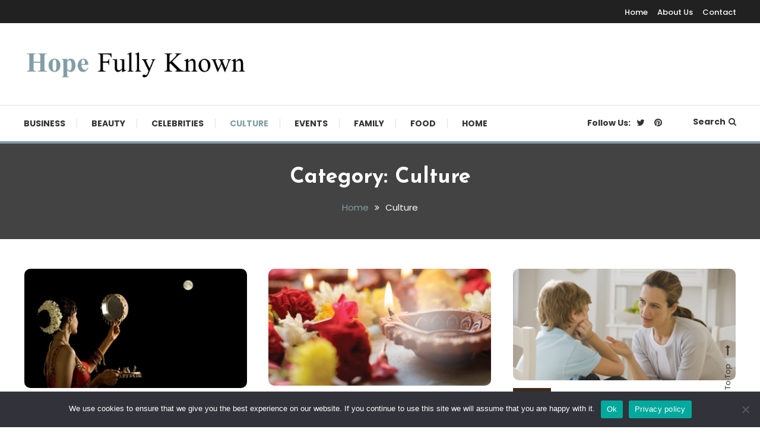

--- FILE ---
content_type: text/html; charset=UTF-8
request_url: https://www.hopefullyknown.com/category/culture/
body_size: 14725
content:
<!doctype html>
<html lang="en-US">
<head>
	<meta charset="UTF-8">
	<meta name="viewport" content="width=device-width, initial-scale=1">
	<link rel="profile" href="https://gmpg.org/xfn/11">

	<meta name='robots' content='index, follow, max-image-preview:large, max-snippet:-1, max-video-preview:-1' />

	<!-- This site is optimized with the Yoast SEO plugin v26.6 - https://yoast.com/wordpress/plugins/seo/ -->
	<title>Culture Category - Hope Fully Known</title>
	<link rel="canonical" href="https://www.hopefullyknown.com/category/culture/" />
	<meta property="og:locale" content="en_US" />
	<meta property="og:type" content="article" />
	<meta property="og:title" content="Culture Category - Hope Fully Known" />
	<meta property="og:url" content="https://www.hopefullyknown.com/category/culture/" />
	<meta property="og:site_name" content="Hope Fully Known" />
	<meta name="twitter:card" content="summary_large_image" />
	<script type="application/ld+json" class="yoast-schema-graph">{"@context":"https://schema.org","@graph":[{"@type":"CollectionPage","@id":"https://www.hopefullyknown.com/category/culture/","url":"https://www.hopefullyknown.com/category/culture/","name":"Culture Category - Hope Fully Known","isPartOf":{"@id":"https://www.hopefullyknown.com/#website"},"primaryImageOfPage":{"@id":"https://www.hopefullyknown.com/category/culture/#primaryimage"},"image":{"@id":"https://www.hopefullyknown.com/category/culture/#primaryimage"},"thumbnailUrl":"https://www.hopefullyknown.com/wp-content/uploads/Karwa-Chauth.jpg","breadcrumb":{"@id":"https://www.hopefullyknown.com/category/culture/#breadcrumb"},"inLanguage":"en-US"},{"@type":"ImageObject","inLanguage":"en-US","@id":"https://www.hopefullyknown.com/category/culture/#primaryimage","url":"https://www.hopefullyknown.com/wp-content/uploads/Karwa-Chauth.jpg","contentUrl":"https://www.hopefullyknown.com/wp-content/uploads/Karwa-Chauth.jpg","width":1600,"height":858},{"@type":"BreadcrumbList","@id":"https://www.hopefullyknown.com/category/culture/#breadcrumb","itemListElement":[{"@type":"ListItem","position":1,"name":"Home","item":"https://www.hopefullyknown.com/"},{"@type":"ListItem","position":2,"name":"Culture"}]},{"@type":"WebSite","@id":"https://www.hopefullyknown.com/#website","url":"https://www.hopefullyknown.com/","name":"Hope Fully Known","description":"","publisher":{"@id":"https://www.hopefullyknown.com/#organization"},"potentialAction":[{"@type":"SearchAction","target":{"@type":"EntryPoint","urlTemplate":"https://www.hopefullyknown.com/?s={search_term_string}"},"query-input":{"@type":"PropertyValueSpecification","valueRequired":true,"valueName":"search_term_string"}}],"inLanguage":"en-US"},{"@type":"Organization","@id":"https://www.hopefullyknown.com/#organization","name":"Hope Fully Known","url":"https://www.hopefullyknown.com/","logo":{"@type":"ImageObject","inLanguage":"en-US","@id":"https://www.hopefullyknown.com/#/schema/logo/image/","url":"https://www.hopefullyknown.com/wp-content/uploads/logofully.png","contentUrl":"https://www.hopefullyknown.com/wp-content/uploads/logofully.png","width":943,"height":151,"caption":"Hope Fully Known"},"image":{"@id":"https://www.hopefullyknown.com/#/schema/logo/image/"}}]}</script>
	<!-- / Yoast SEO plugin. -->


<link rel='dns-prefetch' href='//fonts.googleapis.com' />
<link rel="alternate" type="application/rss+xml" title="Hope Fully Known &raquo; Feed" href="https://www.hopefullyknown.com/feed/" />
<link rel="alternate" type="application/rss+xml" title="Hope Fully Known &raquo; Comments Feed" href="https://www.hopefullyknown.com/comments/feed/" />
<link rel="alternate" type="application/rss+xml" title="Hope Fully Known &raquo; Culture Category Feed" href="https://www.hopefullyknown.com/category/culture/feed/" />
<style id='wp-img-auto-sizes-contain-inline-css' type='text/css'>
img:is([sizes=auto i],[sizes^="auto," i]){contain-intrinsic-size:3000px 1500px}
/*# sourceURL=wp-img-auto-sizes-contain-inline-css */
</style>
<style id='wp-emoji-styles-inline-css' type='text/css'>

	img.wp-smiley, img.emoji {
		display: inline !important;
		border: none !important;
		box-shadow: none !important;
		height: 1em !important;
		width: 1em !important;
		margin: 0 0.07em !important;
		vertical-align: -0.1em !important;
		background: none !important;
		padding: 0 !important;
	}
/*# sourceURL=wp-emoji-styles-inline-css */
</style>
<style id='wp-block-library-inline-css' type='text/css'>
:root{--wp-block-synced-color:#7a00df;--wp-block-synced-color--rgb:122,0,223;--wp-bound-block-color:var(--wp-block-synced-color);--wp-editor-canvas-background:#ddd;--wp-admin-theme-color:#007cba;--wp-admin-theme-color--rgb:0,124,186;--wp-admin-theme-color-darker-10:#006ba1;--wp-admin-theme-color-darker-10--rgb:0,107,160.5;--wp-admin-theme-color-darker-20:#005a87;--wp-admin-theme-color-darker-20--rgb:0,90,135;--wp-admin-border-width-focus:2px}@media (min-resolution:192dpi){:root{--wp-admin-border-width-focus:1.5px}}.wp-element-button{cursor:pointer}:root .has-very-light-gray-background-color{background-color:#eee}:root .has-very-dark-gray-background-color{background-color:#313131}:root .has-very-light-gray-color{color:#eee}:root .has-very-dark-gray-color{color:#313131}:root .has-vivid-green-cyan-to-vivid-cyan-blue-gradient-background{background:linear-gradient(135deg,#00d084,#0693e3)}:root .has-purple-crush-gradient-background{background:linear-gradient(135deg,#34e2e4,#4721fb 50%,#ab1dfe)}:root .has-hazy-dawn-gradient-background{background:linear-gradient(135deg,#faaca8,#dad0ec)}:root .has-subdued-olive-gradient-background{background:linear-gradient(135deg,#fafae1,#67a671)}:root .has-atomic-cream-gradient-background{background:linear-gradient(135deg,#fdd79a,#004a59)}:root .has-nightshade-gradient-background{background:linear-gradient(135deg,#330968,#31cdcf)}:root .has-midnight-gradient-background{background:linear-gradient(135deg,#020381,#2874fc)}:root{--wp--preset--font-size--normal:16px;--wp--preset--font-size--huge:42px}.has-regular-font-size{font-size:1em}.has-larger-font-size{font-size:2.625em}.has-normal-font-size{font-size:var(--wp--preset--font-size--normal)}.has-huge-font-size{font-size:var(--wp--preset--font-size--huge)}.has-text-align-center{text-align:center}.has-text-align-left{text-align:left}.has-text-align-right{text-align:right}.has-fit-text{white-space:nowrap!important}#end-resizable-editor-section{display:none}.aligncenter{clear:both}.items-justified-left{justify-content:flex-start}.items-justified-center{justify-content:center}.items-justified-right{justify-content:flex-end}.items-justified-space-between{justify-content:space-between}.screen-reader-text{border:0;clip-path:inset(50%);height:1px;margin:-1px;overflow:hidden;padding:0;position:absolute;width:1px;word-wrap:normal!important}.screen-reader-text:focus{background-color:#ddd;clip-path:none;color:#444;display:block;font-size:1em;height:auto;left:5px;line-height:normal;padding:15px 23px 14px;text-decoration:none;top:5px;width:auto;z-index:100000}html :where(.has-border-color){border-style:solid}html :where([style*=border-top-color]){border-top-style:solid}html :where([style*=border-right-color]){border-right-style:solid}html :where([style*=border-bottom-color]){border-bottom-style:solid}html :where([style*=border-left-color]){border-left-style:solid}html :where([style*=border-width]){border-style:solid}html :where([style*=border-top-width]){border-top-style:solid}html :where([style*=border-right-width]){border-right-style:solid}html :where([style*=border-bottom-width]){border-bottom-style:solid}html :where([style*=border-left-width]){border-left-style:solid}html :where(img[class*=wp-image-]){height:auto;max-width:100%}:where(figure){margin:0 0 1em}html :where(.is-position-sticky){--wp-admin--admin-bar--position-offset:var(--wp-admin--admin-bar--height,0px)}@media screen and (max-width:600px){html :where(.is-position-sticky){--wp-admin--admin-bar--position-offset:0px}}

/*# sourceURL=wp-block-library-inline-css */
</style><style id='global-styles-inline-css' type='text/css'>
:root{--wp--preset--aspect-ratio--square: 1;--wp--preset--aspect-ratio--4-3: 4/3;--wp--preset--aspect-ratio--3-4: 3/4;--wp--preset--aspect-ratio--3-2: 3/2;--wp--preset--aspect-ratio--2-3: 2/3;--wp--preset--aspect-ratio--16-9: 16/9;--wp--preset--aspect-ratio--9-16: 9/16;--wp--preset--color--black: #000000;--wp--preset--color--cyan-bluish-gray: #abb8c3;--wp--preset--color--white: #ffffff;--wp--preset--color--pale-pink: #f78da7;--wp--preset--color--vivid-red: #cf2e2e;--wp--preset--color--luminous-vivid-orange: #ff6900;--wp--preset--color--luminous-vivid-amber: #fcb900;--wp--preset--color--light-green-cyan: #7bdcb5;--wp--preset--color--vivid-green-cyan: #00d084;--wp--preset--color--pale-cyan-blue: #8ed1fc;--wp--preset--color--vivid-cyan-blue: #0693e3;--wp--preset--color--vivid-purple: #9b51e0;--wp--preset--gradient--vivid-cyan-blue-to-vivid-purple: linear-gradient(135deg,rgb(6,147,227) 0%,rgb(155,81,224) 100%);--wp--preset--gradient--light-green-cyan-to-vivid-green-cyan: linear-gradient(135deg,rgb(122,220,180) 0%,rgb(0,208,130) 100%);--wp--preset--gradient--luminous-vivid-amber-to-luminous-vivid-orange: linear-gradient(135deg,rgb(252,185,0) 0%,rgb(255,105,0) 100%);--wp--preset--gradient--luminous-vivid-orange-to-vivid-red: linear-gradient(135deg,rgb(255,105,0) 0%,rgb(207,46,46) 100%);--wp--preset--gradient--very-light-gray-to-cyan-bluish-gray: linear-gradient(135deg,rgb(238,238,238) 0%,rgb(169,184,195) 100%);--wp--preset--gradient--cool-to-warm-spectrum: linear-gradient(135deg,rgb(74,234,220) 0%,rgb(151,120,209) 20%,rgb(207,42,186) 40%,rgb(238,44,130) 60%,rgb(251,105,98) 80%,rgb(254,248,76) 100%);--wp--preset--gradient--blush-light-purple: linear-gradient(135deg,rgb(255,206,236) 0%,rgb(152,150,240) 100%);--wp--preset--gradient--blush-bordeaux: linear-gradient(135deg,rgb(254,205,165) 0%,rgb(254,45,45) 50%,rgb(107,0,62) 100%);--wp--preset--gradient--luminous-dusk: linear-gradient(135deg,rgb(255,203,112) 0%,rgb(199,81,192) 50%,rgb(65,88,208) 100%);--wp--preset--gradient--pale-ocean: linear-gradient(135deg,rgb(255,245,203) 0%,rgb(182,227,212) 50%,rgb(51,167,181) 100%);--wp--preset--gradient--electric-grass: linear-gradient(135deg,rgb(202,248,128) 0%,rgb(113,206,126) 100%);--wp--preset--gradient--midnight: linear-gradient(135deg,rgb(2,3,129) 0%,rgb(40,116,252) 100%);--wp--preset--font-size--small: 13px;--wp--preset--font-size--medium: 20px;--wp--preset--font-size--large: 36px;--wp--preset--font-size--x-large: 42px;--wp--preset--spacing--20: 0.44rem;--wp--preset--spacing--30: 0.67rem;--wp--preset--spacing--40: 1rem;--wp--preset--spacing--50: 1.5rem;--wp--preset--spacing--60: 2.25rem;--wp--preset--spacing--70: 3.38rem;--wp--preset--spacing--80: 5.06rem;--wp--preset--shadow--natural: 6px 6px 9px rgba(0, 0, 0, 0.2);--wp--preset--shadow--deep: 12px 12px 50px rgba(0, 0, 0, 0.4);--wp--preset--shadow--sharp: 6px 6px 0px rgba(0, 0, 0, 0.2);--wp--preset--shadow--outlined: 6px 6px 0px -3px rgb(255, 255, 255), 6px 6px rgb(0, 0, 0);--wp--preset--shadow--crisp: 6px 6px 0px rgb(0, 0, 0);}:where(.is-layout-flex){gap: 0.5em;}:where(.is-layout-grid){gap: 0.5em;}body .is-layout-flex{display: flex;}.is-layout-flex{flex-wrap: wrap;align-items: center;}.is-layout-flex > :is(*, div){margin: 0;}body .is-layout-grid{display: grid;}.is-layout-grid > :is(*, div){margin: 0;}:where(.wp-block-columns.is-layout-flex){gap: 2em;}:where(.wp-block-columns.is-layout-grid){gap: 2em;}:where(.wp-block-post-template.is-layout-flex){gap: 1.25em;}:where(.wp-block-post-template.is-layout-grid){gap: 1.25em;}.has-black-color{color: var(--wp--preset--color--black) !important;}.has-cyan-bluish-gray-color{color: var(--wp--preset--color--cyan-bluish-gray) !important;}.has-white-color{color: var(--wp--preset--color--white) !important;}.has-pale-pink-color{color: var(--wp--preset--color--pale-pink) !important;}.has-vivid-red-color{color: var(--wp--preset--color--vivid-red) !important;}.has-luminous-vivid-orange-color{color: var(--wp--preset--color--luminous-vivid-orange) !important;}.has-luminous-vivid-amber-color{color: var(--wp--preset--color--luminous-vivid-amber) !important;}.has-light-green-cyan-color{color: var(--wp--preset--color--light-green-cyan) !important;}.has-vivid-green-cyan-color{color: var(--wp--preset--color--vivid-green-cyan) !important;}.has-pale-cyan-blue-color{color: var(--wp--preset--color--pale-cyan-blue) !important;}.has-vivid-cyan-blue-color{color: var(--wp--preset--color--vivid-cyan-blue) !important;}.has-vivid-purple-color{color: var(--wp--preset--color--vivid-purple) !important;}.has-black-background-color{background-color: var(--wp--preset--color--black) !important;}.has-cyan-bluish-gray-background-color{background-color: var(--wp--preset--color--cyan-bluish-gray) !important;}.has-white-background-color{background-color: var(--wp--preset--color--white) !important;}.has-pale-pink-background-color{background-color: var(--wp--preset--color--pale-pink) !important;}.has-vivid-red-background-color{background-color: var(--wp--preset--color--vivid-red) !important;}.has-luminous-vivid-orange-background-color{background-color: var(--wp--preset--color--luminous-vivid-orange) !important;}.has-luminous-vivid-amber-background-color{background-color: var(--wp--preset--color--luminous-vivid-amber) !important;}.has-light-green-cyan-background-color{background-color: var(--wp--preset--color--light-green-cyan) !important;}.has-vivid-green-cyan-background-color{background-color: var(--wp--preset--color--vivid-green-cyan) !important;}.has-pale-cyan-blue-background-color{background-color: var(--wp--preset--color--pale-cyan-blue) !important;}.has-vivid-cyan-blue-background-color{background-color: var(--wp--preset--color--vivid-cyan-blue) !important;}.has-vivid-purple-background-color{background-color: var(--wp--preset--color--vivid-purple) !important;}.has-black-border-color{border-color: var(--wp--preset--color--black) !important;}.has-cyan-bluish-gray-border-color{border-color: var(--wp--preset--color--cyan-bluish-gray) !important;}.has-white-border-color{border-color: var(--wp--preset--color--white) !important;}.has-pale-pink-border-color{border-color: var(--wp--preset--color--pale-pink) !important;}.has-vivid-red-border-color{border-color: var(--wp--preset--color--vivid-red) !important;}.has-luminous-vivid-orange-border-color{border-color: var(--wp--preset--color--luminous-vivid-orange) !important;}.has-luminous-vivid-amber-border-color{border-color: var(--wp--preset--color--luminous-vivid-amber) !important;}.has-light-green-cyan-border-color{border-color: var(--wp--preset--color--light-green-cyan) !important;}.has-vivid-green-cyan-border-color{border-color: var(--wp--preset--color--vivid-green-cyan) !important;}.has-pale-cyan-blue-border-color{border-color: var(--wp--preset--color--pale-cyan-blue) !important;}.has-vivid-cyan-blue-border-color{border-color: var(--wp--preset--color--vivid-cyan-blue) !important;}.has-vivid-purple-border-color{border-color: var(--wp--preset--color--vivid-purple) !important;}.has-vivid-cyan-blue-to-vivid-purple-gradient-background{background: var(--wp--preset--gradient--vivid-cyan-blue-to-vivid-purple) !important;}.has-light-green-cyan-to-vivid-green-cyan-gradient-background{background: var(--wp--preset--gradient--light-green-cyan-to-vivid-green-cyan) !important;}.has-luminous-vivid-amber-to-luminous-vivid-orange-gradient-background{background: var(--wp--preset--gradient--luminous-vivid-amber-to-luminous-vivid-orange) !important;}.has-luminous-vivid-orange-to-vivid-red-gradient-background{background: var(--wp--preset--gradient--luminous-vivid-orange-to-vivid-red) !important;}.has-very-light-gray-to-cyan-bluish-gray-gradient-background{background: var(--wp--preset--gradient--very-light-gray-to-cyan-bluish-gray) !important;}.has-cool-to-warm-spectrum-gradient-background{background: var(--wp--preset--gradient--cool-to-warm-spectrum) !important;}.has-blush-light-purple-gradient-background{background: var(--wp--preset--gradient--blush-light-purple) !important;}.has-blush-bordeaux-gradient-background{background: var(--wp--preset--gradient--blush-bordeaux) !important;}.has-luminous-dusk-gradient-background{background: var(--wp--preset--gradient--luminous-dusk) !important;}.has-pale-ocean-gradient-background{background: var(--wp--preset--gradient--pale-ocean) !important;}.has-electric-grass-gradient-background{background: var(--wp--preset--gradient--electric-grass) !important;}.has-midnight-gradient-background{background: var(--wp--preset--gradient--midnight) !important;}.has-small-font-size{font-size: var(--wp--preset--font-size--small) !important;}.has-medium-font-size{font-size: var(--wp--preset--font-size--medium) !important;}.has-large-font-size{font-size: var(--wp--preset--font-size--large) !important;}.has-x-large-font-size{font-size: var(--wp--preset--font-size--x-large) !important;}
/*# sourceURL=global-styles-inline-css */
</style>

<style id='classic-theme-styles-inline-css' type='text/css'>
/*! This file is auto-generated */
.wp-block-button__link{color:#fff;background-color:#32373c;border-radius:9999px;box-shadow:none;text-decoration:none;padding:calc(.667em + 2px) calc(1.333em + 2px);font-size:1.125em}.wp-block-file__button{background:#32373c;color:#fff;text-decoration:none}
/*# sourceURL=/wp-includes/css/classic-themes.min.css */
</style>
<link rel='stylesheet' id='contact-form-7-css' href='https://www.hopefullyknown.com/wp-content/plugins/contact-form-7/includes/css/styles.css?ver=6.1.4' type='text/css' media='all' />
<link rel='stylesheet' id='cookie-notice-front-css' href='https://www.hopefullyknown.com/wp-content/plugins/cookie-notice/css/front.min.css?ver=2.5.11' type='text/css' media='all' />
<link rel='stylesheet' id='color-blog-fonts-css' href='https://fonts.googleapis.com/css?family=Josefin+Sans%3A400%2C700%7CPoppins%3A300%2C400%2C400i%2C500%2C700&#038;subset=latin%2Clatin-ext' type='text/css' media='all' />
<link rel='stylesheet' id='font-awesome-css' href='https://www.hopefullyknown.com/wp-content/themes/color-blog/assets/library/font-awesome/css/font-awesome.min.css?ver=4.7.0' type='text/css' media='all' />
<link rel='stylesheet' id='lightslider-style-css' href='https://www.hopefullyknown.com/wp-content/themes/color-blog/assets/library/lightslider/css/lightslider.min.css?ver=6.9' type='text/css' media='all' />
<link rel='stylesheet' id='animate-css' href='https://www.hopefullyknown.com/wp-content/themes/color-blog/assets/library/animate/animate.min.css?ver=3.5.1' type='text/css' media='all' />
<link rel='stylesheet' id='preloader-css' href='https://www.hopefullyknown.com/wp-content/themes/color-blog/assets/css/mt-preloader.css?ver=1.1.10' type='text/css' media='all' />
<link rel='stylesheet' id='color-blog-style-css' href='https://www.hopefullyknown.com/wp-content/themes/color-blog/style.css?ver=1.1.10' type='text/css' media='all' />
<style id='color-blog-style-inline-css' type='text/css'>
.category-button.cb-cat-24 a{background:#3b2d1b}
.category-button.cb-cat-24 a:hover{background:#090000}
#site-navigation ul li.cb-cat-24 .menu-item-description{background:#3b2d1b}
#site-navigation ul li.cb-cat-24 .menu-item-description:after{border-top-color:#3b2d1b}
.category-button.cb-cat-47 a{background:#3b2d1b}
.category-button.cb-cat-47 a:hover{background:#090000}
#site-navigation ul li.cb-cat-47 .menu-item-description{background:#3b2d1b}
#site-navigation ul li.cb-cat-47 .menu-item-description:after{border-top-color:#3b2d1b}
.category-button.cb-cat-26 a{background:#3b2d1b}
.category-button.cb-cat-26 a:hover{background:#090000}
#site-navigation ul li.cb-cat-26 .menu-item-description{background:#3b2d1b}
#site-navigation ul li.cb-cat-26 .menu-item-description:after{border-top-color:#3b2d1b}
.category-button.cb-cat-3 a{background:#3b2d1b}
.category-button.cb-cat-3 a:hover{background:#090000}
#site-navigation ul li.cb-cat-3 .menu-item-description{background:#3b2d1b}
#site-navigation ul li.cb-cat-3 .menu-item-description:after{border-top-color:#3b2d1b}
.category-button.cb-cat-17 a{background:#3b2d1b}
.category-button.cb-cat-17 a:hover{background:#090000}
#site-navigation ul li.cb-cat-17 .menu-item-description{background:#3b2d1b}
#site-navigation ul li.cb-cat-17 .menu-item-description:after{border-top-color:#3b2d1b}
.category-button.cb-cat-16 a{background:#3b2d1b}
.category-button.cb-cat-16 a:hover{background:#090000}
#site-navigation ul li.cb-cat-16 .menu-item-description{background:#3b2d1b}
#site-navigation ul li.cb-cat-16 .menu-item-description:after{border-top-color:#3b2d1b}
.category-button.cb-cat-19 a{background:#3b2d1b}
.category-button.cb-cat-19 a:hover{background:#090000}
#site-navigation ul li.cb-cat-19 .menu-item-description{background:#3b2d1b}
#site-navigation ul li.cb-cat-19 .menu-item-description:after{border-top-color:#3b2d1b}
.category-button.cb-cat-28 a{background:#3b2d1b}
.category-button.cb-cat-28 a:hover{background:#090000}
#site-navigation ul li.cb-cat-28 .menu-item-description{background:#3b2d1b}
#site-navigation ul li.cb-cat-28 .menu-item-description:after{border-top-color:#3b2d1b}
.category-button.cb-cat-23 a{background:#3b2d1b}
.category-button.cb-cat-23 a:hover{background:#090000}
#site-navigation ul li.cb-cat-23 .menu-item-description{background:#3b2d1b}
#site-navigation ul li.cb-cat-23 .menu-item-description:after{border-top-color:#3b2d1b}
.category-button.cb-cat-18 a{background:#3b2d1b}
.category-button.cb-cat-18 a:hover{background:#090000}
#site-navigation ul li.cb-cat-18 .menu-item-description{background:#3b2d1b}
#site-navigation ul li.cb-cat-18 .menu-item-description:after{border-top-color:#3b2d1b}
.category-button.cb-cat-27 a{background:#3b2d1b}
.category-button.cb-cat-27 a:hover{background:#090000}
#site-navigation ul li.cb-cat-27 .menu-item-description{background:#3b2d1b}
#site-navigation ul li.cb-cat-27 .menu-item-description:after{border-top-color:#3b2d1b}
.category-button.cb-cat-38 a{background:#3b2d1b}
.category-button.cb-cat-38 a:hover{background:#090000}
#site-navigation ul li.cb-cat-38 .menu-item-description{background:#3b2d1b}
#site-navigation ul li.cb-cat-38 .menu-item-description:after{border-top-color:#3b2d1b}
.category-button.cb-cat-22 a{background:#3b2d1b}
.category-button.cb-cat-22 a:hover{background:#090000}
#site-navigation ul li.cb-cat-22 .menu-item-description{background:#3b2d1b}
#site-navigation ul li.cb-cat-22 .menu-item-description:after{border-top-color:#3b2d1b}
.category-button.cb-cat-2 a{background:#3b2d1b}
.category-button.cb-cat-2 a:hover{background:#090000}
#site-navigation ul li.cb-cat-2 .menu-item-description{background:#3b2d1b}
#site-navigation ul li.cb-cat-2 .menu-item-description:after{border-top-color:#3b2d1b}
.category-button.cb-cat-15 a{background:#3b2d1b}
.category-button.cb-cat-15 a:hover{background:#090000}
#site-navigation ul li.cb-cat-15 .menu-item-description{background:#3b2d1b}
#site-navigation ul li.cb-cat-15 .menu-item-description:after{border-top-color:#3b2d1b}
.category-button.cb-cat-20 a{background:#3b2d1b}
.category-button.cb-cat-20 a:hover{background:#090000}
#site-navigation ul li.cb-cat-20 .menu-item-description{background:#3b2d1b}
#site-navigation ul li.cb-cat-20 .menu-item-description:after{border-top-color:#3b2d1b}
a,a:hover,a:focus,a:active,.entry-cat .cat-links a:hover,.entry-cat a:hover,.entry-footer a:hover,.comment-author .fn .url:hover,.commentmetadata .comment-edit-link,#cancel-comment-reply-link,#cancel-comment-reply-link:before,.logged-in-as a,.widget a:hover,.widget a:hover::before,.widget li:hover::before,.mt-social-icon-wrap li a:hover,#site-navigation ul li:hover>a,#site-navigation ul li.current-menu-item>a,#site-navigation ul li.current_page_ancestor>a,#site-navigation ul li.current-menu-ancestor>a,#site-navigation ul li.current_page_item>a,#site-navigation ul li.focus>a,.banner-sub-title,.entry-title a:hover,.cat-links a:hover,.entry-footer .mt-readmore-btn:hover,.btn-wrapper a:hover,.mt-readmore-btn:hover,.navigation.pagination .nav-links .page-numbers.current,.navigation.pagination .nav-links a.page-numbers:hover,#footer-menu li a:hover,.color_blog_latest_posts .mt-post-title a:hover,#mt-scrollup:hover,.menu-toggle:hover,#top-navigation ul li a:hover,.mt-search-icon:hover,.entry-meta a:hover,.front-slider-block .banner-title a:hover,.post-info-wrap .entry-meta a:hover,.single .mt-single-related-posts .entry-title a:hover,.breadcrumbs .trail-items li a:hover,.wrap-label i,.has-thumbnail .post-info-wrap .entry-title a:hover,.front-slider-block .post-info-wrap .entry-title a:hover,#top-footer a:hover{color:#829da5}
.widget_search .search-submit,.widget_search .search-submit:hover,.navigation.pagination .nav-links .page-numbers.current,.navigation.pagination .nav-links a.page-numbers:hover,.error-404.not-found,.color_blog_social_media a:hover,.custom-header,.widget_tag_cloud .tagcloud a:hover,.widget.widget_tag_cloud a:hover{border-color:#829da5}
.front-slider-block .lSAction > a:hover,.top-featured-post-wrap .post-thumbnail .post-number,.post-cats-list a,#site-navigation .menu-item-description,article .post-thumbnail::before,#secondary .widget .widget-title::before,.mt-related-post-title::before,#colophon .widget .widget-title::before,.features-post-title::before,.mt-menu-search .mt-form-wrap .search-form .search-submit,.widget_tag_cloud .tagcloud a:hover,.widget.widget_tag_cloud a:hover{background:#829da5}
.edit-link .post-edit-link,.reply .comment-reply-link,.widget_search .search-submit,.mt-menu-search .mt-form-wrap .search-form .search-submit:hover,article.sticky::before{background:#829da5}
.sk-spinner-pulse{background:#829da5}
/*# sourceURL=color-blog-style-inline-css */
</style>
<link rel='stylesheet' id='color-blog-responsive-style-css' href='https://www.hopefullyknown.com/wp-content/themes/color-blog/assets/css/mt-responsive.css?ver=1.1.10' type='text/css' media='all' />
<script type="text/javascript" id="cookie-notice-front-js-before">
/* <![CDATA[ */
var cnArgs = {"ajaxUrl":"https:\/\/www.hopefullyknown.com\/wp-admin\/admin-ajax.php","nonce":"1cd6233d5c","hideEffect":"fade","position":"bottom","onScroll":false,"onScrollOffset":100,"onClick":false,"cookieName":"cookie_notice_accepted","cookieTime":2592000,"cookieTimeRejected":2592000,"globalCookie":false,"redirection":false,"cache":false,"revokeCookies":false,"revokeCookiesOpt":"automatic"};

//# sourceURL=cookie-notice-front-js-before
/* ]]> */
</script>
<script type="text/javascript" src="https://www.hopefullyknown.com/wp-content/plugins/cookie-notice/js/front.min.js?ver=2.5.11" id="cookie-notice-front-js"></script>
<script type="text/javascript" src="https://www.hopefullyknown.com/wp-includes/js/jquery/jquery.min.js?ver=3.7.1" id="jquery-core-js"></script>
<script type="text/javascript" src="https://www.hopefullyknown.com/wp-includes/js/jquery/jquery-migrate.min.js?ver=3.4.1" id="jquery-migrate-js"></script>
<link rel="https://api.w.org/" href="https://www.hopefullyknown.com/wp-json/" /><link rel="alternate" title="JSON" type="application/json" href="https://www.hopefullyknown.com/wp-json/wp/v2/categories/3" /><link rel="EditURI" type="application/rsd+xml" title="RSD" href="https://www.hopefullyknown.com/xmlrpc.php?rsd" />
<meta name="generator" content="WordPress 6.9" />
		<style type="text/css">
					.site-title,
			.site-description {
				position: absolute;
				clip: rect(1px, 1px, 1px, 1px);
			}
				</style>
		<link rel="icon" href="https://www.hopefullyknown.com/wp-content/uploads/cropped-New-Project-5-32x32.jpg" sizes="32x32" />
<link rel="icon" href="https://www.hopefullyknown.com/wp-content/uploads/cropped-New-Project-5-192x192.jpg" sizes="192x192" />
<link rel="apple-touch-icon" href="https://www.hopefullyknown.com/wp-content/uploads/cropped-New-Project-5-180x180.jpg" />
<meta name="msapplication-TileImage" content="https://www.hopefullyknown.com/wp-content/uploads/cropped-New-Project-5-270x270.jpg" />
		<style type="text/css" id="wp-custom-css">
			img.custom-logo {
    width: 40%;
    margin: 0 auto;
}
input.wpcf7-form-control.has-spinner.wpcf7-submit {
    margin-top: 20px;
}		</style>
		</head>

<body class="archive category category-culture category-3 wp-custom-logo wp-theme-color-blog cookies-not-set hfeed site-layout--wide no-sidebar mt-archive--masonry-style">

        <div id="preloader-background">
            <div class="preloader-wrapper">
                <div class="sk-spinner sk-spinner-pulse"></div>
            </div><!-- .preloader-wrapper -->
        </div><!-- #preloader-background -->

<div id="page" class="site">
<a class="skip-link screen-reader-text" href="#content">Skip To Content</a>
	<div id="top-header" class="top-header-wrap mt-clearfix"><div class="mt-container">		<div class="top-header-nav">
			<nav itemscope id="top-navigation" class="main-navigation">
				<div class="menu-top_menu-container"><ul id="top-header-menu" class="menu"><li id="menu-item-972" class="menu-item menu-item-type-custom menu-item-object-custom menu-item-home menu-item-972"><a href="https://www.hopefullyknown.com/">Home</a></li>
<li id="menu-item-973" class="menu-item menu-item-type-post_type menu-item-object-page menu-item-973"><a href="https://www.hopefullyknown.com/about-us/">About Us</a></li>
<li id="menu-item-974" class="menu-item menu-item-type-post_type menu-item-object-page menu-item-974"><a href="https://www.hopefullyknown.com/contact/">Contact</a></li>
</ul></div>			</nav><!-- #site-navigation -->
		</div><!-- .top-header-nav -->
</div><!-- mt-container --></div><!-- #top-header --><header id="masthead" class="site-header"><div class="mt-logo-row-wrapper mt-clearfix">		<div class="logo-ads-wrap">
			<div class="mt-container">
				<div class="site-branding">
					<a href="https://www.hopefullyknown.com/" class="custom-logo-link" rel="home"><img width="943" height="151" src="https://www.hopefullyknown.com/wp-content/uploads/logofully.png" class="custom-logo" alt="Hope Fully Known" decoding="async" fetchpriority="high" srcset="https://www.hopefullyknown.com/wp-content/uploads/logofully.png 943w, https://www.hopefullyknown.com/wp-content/uploads/logofully-300x48.png 300w, https://www.hopefullyknown.com/wp-content/uploads/logofully-768x123.png 768w, https://www.hopefullyknown.com/wp-content/uploads/logofully-600x96.png 600w" sizes="(max-width: 943px) 100vw, 943px" /></a>							<p class="site-title"><a href="https://www.hopefullyknown.com/" rel="home">Hope Fully Known</a></p>
									</div><!-- .site-branding -->
				<div class="header-widget-wrapper">
									</div>
			</div> <!-- mt-container -->
		</div><!-- .logo-ads-wrap -->
<div class="mt-social-menu-wrapper"><div class="mt-container">		<div class="menu-toggle"><a href="javascript:void(0)"><i class="fa fa-navicon"></i>Menu</a></div>
		<nav itemscope id="site-navigation" class="main-navigation">
			<div class="menu-main-menu-container"><ul id="primary-menu" class="menu"><li id="menu-item-952" class="menu-item menu-item-type-taxonomy menu-item-object-category menu-item-952 cb-cat-47"><a href="https://www.hopefullyknown.com/category/business/">Business</a></li>
<li id="menu-item-951" class="menu-item menu-item-type-taxonomy menu-item-object-category menu-item-951 cb-cat-24"><a href="https://www.hopefullyknown.com/category/beauty/">Beauty</a></li>
<li id="menu-item-953" class="menu-item menu-item-type-taxonomy menu-item-object-category menu-item-953 cb-cat-26"><a href="https://www.hopefullyknown.com/category/celebrities/">Celebrities</a></li>
<li id="menu-item-954" class="menu-item menu-item-type-taxonomy menu-item-object-category current-menu-item menu-item-954 cb-cat-3"><a href="https://www.hopefullyknown.com/category/culture/" aria-current="page">Culture</a></li>
<li id="menu-item-955" class="menu-item menu-item-type-taxonomy menu-item-object-category menu-item-955 cb-cat-17"><a href="https://www.hopefullyknown.com/category/events/">Events</a></li>
<li id="menu-item-956" class="menu-item menu-item-type-taxonomy menu-item-object-category menu-item-956 cb-cat-16"><a href="https://www.hopefullyknown.com/category/family/">Family</a></li>
<li id="menu-item-957" class="menu-item menu-item-type-taxonomy menu-item-object-category menu-item-957 cb-cat-19"><a href="https://www.hopefullyknown.com/category/food/">Food</a></li>
<li id="menu-item-958" class="menu-item menu-item-type-taxonomy menu-item-object-category menu-item-958 cb-cat-28"><a href="https://www.hopefullyknown.com/category/home/">Home</a></li>
</ul></div>		</nav><!-- #site-navigation -->
<div class="mt-social-search-wrapper">		<div class="mt-social-wrapper">
			<span class="mt-follow-title">Follow Us: </span>
						<ul class="mt-social-icon-wrap">
											<li class="mt-social-icon">
								<a href="#" target="_blank">
									<i class="fa fa-twitter"></i>
								</a>
							</li>
											<li class="mt-social-icon">
								<a href="#" target="_blank">
									<i class="fa fa-pinterest"></i>
								</a>
							</li>
							</ul>
		</div>
		<div class="mt-menu-search">
			<div class="mt-search-icon"><a href="javascript:void(0)">Search<i class="fa fa-search"></i></a></div>
			<div class="mt-form-wrap">
				<div class="mt-form-close"><a href="javascript:void(0)"><i class="fa fa-close"></i></a></div>
				<form role="search" method="get" class="search-form" action="https://www.hopefullyknown.com/">
				<label>
					<span class="screen-reader-text">Search for:</span>
					<input type="search" class="search-field" placeholder="Search &hellip;" value="" name="s" />
				</label>
				<input type="submit" class="search-submit" value="Search" />
			</form>			</div><!-- .mt-form-wrap -->
		</div><!-- .mt-menu-search -->
</div><!-- .mt-social-search-wrapper --></div><!--.mt-container --></div><!--.mt-social-menu-wrapper --></div><!--.mt-logo-row-wrapper --></header><!-- #masthead -->		<div class="custom-header no-bg-img" >
            <div class="mt-container">
<h1 class="page-title">Category: <span>Culture</span></h1>		<nav id="breadcrumb" class="mt-breadcrumb">
			<div role="navigation" aria-label="Breadcrumbs" class="breadcrumb-trail breadcrumbs" itemprop="breadcrumb"><div class="mt-container"><ul class="trail-items" itemscope itemtype="http://schema.org/BreadcrumbList"><meta name="numberOfItems" content="2" /><meta name="itemListOrder" content="Ascending" /><li itemprop="itemListElement" itemscope itemtype="http://schema.org/ListItem" class="trail-item trail-begin"><a href="https://www.hopefullyknown.com/" rel="home" itemprop="item"><span itemprop="name">Home</span></a><meta itemprop="position" content="1" /></li><li itemprop="itemListElement" itemscope itemtype="http://schema.org/ListItem" class="trail-item trail-end"><span itemprop="name"><span itemprop="name">Culture</span></span><meta itemprop="position" content="2" /></li></ul></div></div>		</nav>
			</div><!-- .mt-container -->
		</div><!-- .custom-header -->

	<div id="content" class="site-content">
		<div class="mt-container">
<div class="mt-page-content-wrapper">
	<div itemscope id="primary" class="content-area">
		<main id="main" class="site-main">
							<div class="color-blog-content-masonry">
						<div id="mt-masonry">
			<article id="post-191" class="has-thumbnail post-191 post type-post status-publish format-standard has-post-thumbnail hentry category-culture">
	<div class="thumb-cat-wrap">
		<a class="post-thumbnail" href="https://www.hopefullyknown.com/interesting-facts-eve-karwa-chauth/" aria-hidden="true" tabindex="-1">
			<img width="600" height="322" src="https://www.hopefullyknown.com/wp-content/uploads/Karwa-Chauth.jpg" class="attachment-color-blog-post-auto size-color-blog-post-auto wp-post-image" alt="Interesting Facts About The Eve Of Karwa Chauth" decoding="async" srcset="https://www.hopefullyknown.com/wp-content/uploads/Karwa-Chauth.jpg 1600w, https://www.hopefullyknown.com/wp-content/uploads/Karwa-Chauth-300x161.jpg 300w, https://www.hopefullyknown.com/wp-content/uploads/Karwa-Chauth-768x412.jpg 768w, https://www.hopefullyknown.com/wp-content/uploads/Karwa-Chauth-1024x549.jpg 1024w" sizes="(max-width: 600px) 100vw, 600px" />		</a>

					<div class="post-cats-list">
										<span class="category-button cb-cat-3"><a href="https://www.hopefullyknown.com/category/culture/">Culture</a></span>
							</div><!-- .post-cats-list --></div><!-- .thumb-cat-wrap -->		<div class="entry-cat">
			<span class="posted-on"><a href="https://www.hopefullyknown.com/interesting-facts-eve-karwa-chauth/" rel="bookmark"><time class="entry-date published" datetime="2017-10-07T07:02:22+00:00">October 7, 2017</time><time class="updated" datetime="2021-03-17T06:47:36+00:00">March 17, 2021</time></a></span><span class="byline"><span class="author vcard"><a class="url fn n" href="https://www.hopefullyknown.com/author/admin/">Angelina Cheel</a></span></span>		</div><!-- .entry-meta -->
	
	<header class="entry-header">
		<h2 class="entry-title"><a href="https://www.hopefullyknown.com/interesting-facts-eve-karwa-chauth/" rel="bookmark">Interesting Facts About The Eve Of Karwa Chauth</a></h2>	</header><!-- .entry-header -->

	<div class="entry-content">
		<p>Every year on the 4thday of the dark fortnight in the month of Kartik, in the Hindu calendar, the auspicious eve of Karwa Chauth is celebrated. Expressing love and devotion towards their husbands, the wives religiously fast, praying for their loved ones’ safety and longevity.</p>
	</div><!-- .entry-content -->

	<footer class="entry-footer">
					<a href="https://www.hopefullyknown.com/interesting-facts-eve-karwa-chauth/" class="mt-readmore-btn">Discover <i class="fa fa-long-arrow-right"> </i></a>
		</footer><!-- .entry-footer -->
</article><!-- #post-191 --><article id="post-194" class="has-thumbnail post-194 post type-post status-publish format-standard has-post-thumbnail hentry category-culture">
	<div class="thumb-cat-wrap">
		<a class="post-thumbnail" href="https://www.hopefullyknown.com/diwali-celebrations-mumbai-sight-not-missed/" aria-hidden="true" tabindex="-1">
			<img width="600" height="315" src="https://www.hopefullyknown.com/wp-content/uploads/diwali-1.jpg" class="attachment-color-blog-post-auto size-color-blog-post-auto wp-post-image" alt="Diwali Celebrations In Mumbai &#8211; A Sight Not To Be Missed" decoding="async" srcset="https://www.hopefullyknown.com/wp-content/uploads/diwali-1.jpg 1600w, https://www.hopefullyknown.com/wp-content/uploads/diwali-1-300x158.jpg 300w, https://www.hopefullyknown.com/wp-content/uploads/diwali-1-768x403.jpg 768w, https://www.hopefullyknown.com/wp-content/uploads/diwali-1-1024x538.jpg 1024w" sizes="(max-width: 600px) 100vw, 600px" />		</a>

					<div class="post-cats-list">
										<span class="category-button cb-cat-3"><a href="https://www.hopefullyknown.com/category/culture/">Culture</a></span>
							</div><!-- .post-cats-list --></div><!-- .thumb-cat-wrap -->		<div class="entry-cat">
			<span class="posted-on"><a href="https://www.hopefullyknown.com/diwali-celebrations-mumbai-sight-not-missed/" rel="bookmark"><time class="entry-date published" datetime="2017-10-01T08:38:33+00:00">October 1, 2017</time><time class="updated" datetime="2021-03-17T06:48:39+00:00">March 17, 2021</time></a></span><span class="byline"><span class="author vcard"><a class="url fn n" href="https://www.hopefullyknown.com/author/admin/">Angelina Cheel</a></span></span>		</div><!-- .entry-meta -->
	
	<header class="entry-header">
		<h2 class="entry-title"><a href="https://www.hopefullyknown.com/diwali-celebrations-mumbai-sight-not-missed/" rel="bookmark">Diwali Celebrations In Mumbai &#8211; A Sight Not To Be Missed</a></h2>	</header><!-- .entry-header -->

	<div class="entry-content">
		<p>Like all other cities in India, Mumbai too celebrates Diwali with much happiness. This is one festival that people wait all through the year. It is because Diwali is all about being with loved ones, pampering yourself and having a wonderful time. The food, the company, the gifts, the shopping and the happiness all together [&hellip;]</p>
	</div><!-- .entry-content -->

	<footer class="entry-footer">
					<a href="https://www.hopefullyknown.com/diwali-celebrations-mumbai-sight-not-missed/" class="mt-readmore-btn">Discover <i class="fa fa-long-arrow-right"> </i></a>
		</footer><!-- .entry-footer -->
</article><!-- #post-194 --><article id="post-68" class="has-thumbnail post-68 post type-post status-publish format-standard has-post-thumbnail hentry category-culture tag-mobile-phone-monitoring-app">
	<div class="thumb-cat-wrap">
		<a class="post-thumbnail" href="https://www.hopefullyknown.com/spying-cell-phones-can-keep-children-trouble/" aria-hidden="true" tabindex="-1">
			<img width="600" height="300" src="https://www.hopefullyknown.com/wp-content/uploads/Teen-Screen-Time.jpg" class="attachment-color-blog-post-auto size-color-blog-post-auto wp-post-image" alt="Spying on Cell Phones Can Keep Children Out of Trouble" decoding="async" srcset="https://www.hopefullyknown.com/wp-content/uploads/Teen-Screen-Time.jpg 2000w, https://www.hopefullyknown.com/wp-content/uploads/Teen-Screen-Time-300x150.jpg 300w, https://www.hopefullyknown.com/wp-content/uploads/Teen-Screen-Time-768x384.jpg 768w, https://www.hopefullyknown.com/wp-content/uploads/Teen-Screen-Time-1024x512.jpg 1024w" sizes="(max-width: 600px) 100vw, 600px" />		</a>

					<div class="post-cats-list">
										<span class="category-button cb-cat-3"><a href="https://www.hopefullyknown.com/category/culture/">Culture</a></span>
							</div><!-- .post-cats-list --></div><!-- .thumb-cat-wrap -->		<div class="entry-cat">
			<span class="posted-on"><a href="https://www.hopefullyknown.com/spying-cell-phones-can-keep-children-trouble/" rel="bookmark"><time class="entry-date published" datetime="2017-05-13T11:36:46+00:00">May 13, 2017</time><time class="updated" datetime="2021-03-17T06:29:39+00:00">March 17, 2021</time></a></span><span class="byline"><span class="author vcard"><a class="url fn n" href="https://www.hopefullyknown.com/author/admin/">Angelina Cheel</a></span></span>		</div><!-- .entry-meta -->
	
	<header class="entry-header">
		<h2 class="entry-title"><a href="https://www.hopefullyknown.com/spying-cell-phones-can-keep-children-trouble/" rel="bookmark">Spying on Cell Phones Can Keep Children Out of Trouble</a></h2>	</header><!-- .entry-header -->

	<div class="entry-content">
		<p>Some individuals would close the minds at the thought of monitoring on mobile phones and also say they’re morally against it. By means of cell phone monitoring app may certainly be an invasion of someone’s privacy. However, if you’re a parent whose major concern is the child’s security, your use of these types of spying [&hellip;]</p>
	</div><!-- .entry-content -->

	<footer class="entry-footer">
		<span class="tags-links">Tagged <a href="https://www.hopefullyknown.com/tag/mobile-phone-monitoring-app/" rel="tag">Mobile phone monitoring app</a></span>			<a href="https://www.hopefullyknown.com/spying-cell-phones-can-keep-children-trouble/" class="mt-readmore-btn">Discover <i class="fa fa-long-arrow-right"> </i></a>
		</footer><!-- .entry-footer -->
</article><!-- #post-68 --><article id="post-55" class="has-thumbnail wow fadeInUp post-55 post type-post status-publish format-standard has-post-thumbnail hentry category-culture">
	<div class="thumb-cat-wrap">
		<a class="post-thumbnail" href="https://www.hopefullyknown.com/digital-photo-frame-unique-gifting-idea/" aria-hidden="true" tabindex="-1">
			<img width="600" height="433" src="https://www.hopefullyknown.com/wp-content/uploads/digital-frame1-1.jpg" class="attachment-color-blog-post-auto size-color-blog-post-auto wp-post-image" alt="Digital Photo Frame A Unique Gifting Idea" decoding="async" loading="lazy" srcset="https://www.hopefullyknown.com/wp-content/uploads/digital-frame1-1.jpg 1000w, https://www.hopefullyknown.com/wp-content/uploads/digital-frame1-1-300x217.jpg 300w, https://www.hopefullyknown.com/wp-content/uploads/digital-frame1-1-768x554.jpg 768w" sizes="auto, (max-width: 600px) 100vw, 600px" />		</a>

					<div class="post-cats-list">
										<span class="category-button cb-cat-3"><a href="https://www.hopefullyknown.com/category/culture/">Culture</a></span>
							</div><!-- .post-cats-list --></div><!-- .thumb-cat-wrap -->		<div class="entry-cat">
			<span class="posted-on"><a href="https://www.hopefullyknown.com/digital-photo-frame-unique-gifting-idea/" rel="bookmark"><time class="entry-date published" datetime="2017-05-13T08:17:38+00:00">May 13, 2017</time><time class="updated" datetime="2021-03-17T06:29:13+00:00">March 17, 2021</time></a></span><span class="byline"><span class="author vcard"><a class="url fn n" href="https://www.hopefullyknown.com/author/admin/">Angelina Cheel</a></span></span>		</div><!-- .entry-meta -->
	
	<header class="entry-header">
		<h2 class="entry-title"><a href="https://www.hopefullyknown.com/digital-photo-frame-unique-gifting-idea/" rel="bookmark">Digital Photo Frame A Unique Gifting Idea</a></h2>	</header><!-- .entry-header -->

	<div class="entry-content">
		<p>Gifting someone is showing them a gesture of love. So it is very important that the gift that you give to someone should of his taste and liking and also keeping your budget in mind. One of the best gifts that you can give someone is a digital photo frame. In fact Digital Photo Frames [&hellip;]</p>
	</div><!-- .entry-content -->

	<footer class="entry-footer">
					<a href="https://www.hopefullyknown.com/digital-photo-frame-unique-gifting-idea/" class="mt-readmore-btn">Discover <i class="fa fa-long-arrow-right"> </i></a>
		</footer><!-- .entry-footer -->
</article><!-- #post-55 --><article id="post-15" class="has-thumbnail wow fadeInUp post-15 post type-post status-publish format-standard has-post-thumbnail hentry category-culture tag-fashion tag-fashion-career tag-fashion-marketing">
	<div class="thumb-cat-wrap">
		<a class="post-thumbnail" href="https://www.hopefullyknown.com/tips-successful-career-fashion/" aria-hidden="true" tabindex="-1">
			<img width="600" height="400" src="https://www.hopefullyknown.com/wp-content/uploads/Tips-For-A-Successful-Career-In-Fashion.jpg" class="attachment-color-blog-post-auto size-color-blog-post-auto wp-post-image" alt="Tips For A Successful Career In Fashion" decoding="async" loading="lazy" srcset="https://www.hopefullyknown.com/wp-content/uploads/Tips-For-A-Successful-Career-In-Fashion.jpg 1024w, https://www.hopefullyknown.com/wp-content/uploads/Tips-For-A-Successful-Career-In-Fashion-300x200.jpg 300w, https://www.hopefullyknown.com/wp-content/uploads/Tips-For-A-Successful-Career-In-Fashion-768x512.jpg 768w" sizes="auto, (max-width: 600px) 100vw, 600px" />		</a>

					<div class="post-cats-list">
										<span class="category-button cb-cat-3"><a href="https://www.hopefullyknown.com/category/culture/">Culture</a></span>
							</div><!-- .post-cats-list --></div><!-- .thumb-cat-wrap -->		<div class="entry-cat">
			<span class="posted-on"><a href="https://www.hopefullyknown.com/tips-successful-career-fashion/" rel="bookmark"><time class="entry-date published" datetime="2017-05-06T06:19:02+00:00">May 6, 2017</time><time class="updated" datetime="2021-03-17T06:29:00+00:00">March 17, 2021</time></a></span><span class="byline"><span class="author vcard"><a class="url fn n" href="https://www.hopefullyknown.com/author/admin/">Angelina Cheel</a></span></span>		</div><!-- .entry-meta -->
	
	<header class="entry-header">
		<h2 class="entry-title"><a href="https://www.hopefullyknown.com/tips-successful-career-fashion/" rel="bookmark">Tips For A Successful Career In Fashion</a></h2>	</header><!-- .entry-header -->

	<div class="entry-content">
		<p>Fashion has got to be one of the most popular choices for young people when considering a career. Whether they want to be a designer, producer or any other role, it is an extremely tough industry to crack. Interest in the industry is huge so making a success of a career is difficult. Any opportunities [&hellip;]</p>
	</div><!-- .entry-content -->

	<footer class="entry-footer">
		<span class="tags-links">Tagged <a href="https://www.hopefullyknown.com/tag/fashion/" rel="tag">Fashion</a>, <a href="https://www.hopefullyknown.com/tag/fashion-career/" rel="tag">Fashion Career</a>, <a href="https://www.hopefullyknown.com/tag/fashion-marketing/" rel="tag">Fashion Marketing</a></span>			<a href="https://www.hopefullyknown.com/tips-successful-career-fashion/" class="mt-readmore-btn">Discover <i class="fa fa-long-arrow-right"> </i></a>
		</footer><!-- .entry-footer -->
</article><!-- #post-15 -->						</div><!-- #mt-masonry -->
					</div><!-- .color-blog-content-masonry -->
					</main><!-- #main -->
	</div><!-- #primary -->

	<aside id="secondary" class="widget-area">
	<section id="search-3" class="widget widget_search"><h4 class="widget-title">Blog Search</h4><form role="search" method="get" class="search-form" action="https://www.hopefullyknown.com/">
				<label>
					<span class="screen-reader-text">Search for:</span>
					<input type="search" class="search-field" placeholder="Search &hellip;" value="" name="s" />
				</label>
				<input type="submit" class="search-submit" value="Search" />
			</form></section><section id="text-5" class="widget widget_text"><h4 class="widget-title">Our Story</h4>			<div class="textwidget"><p><img loading="lazy" decoding="async" class="size-full wp-image-662 aligncenter" src="https://www.hopefullyknown.com/wp-content/uploads/14051682_135824340198639_835594059112168977_n.jpg" alt="" width="256" height="256" srcset="https://www.hopefullyknown.com/wp-content/uploads/14051682_135824340198639_835594059112168977_n.jpg 256w, https://www.hopefullyknown.com/wp-content/uploads/14051682_135824340198639_835594059112168977_n-150x150.jpg 150w" sizes="auto, (max-width: 256px) 100vw, 256px" /></p>
<p align="justify"><span style="font-weight: 400;">Welcome to my blog Hope Fully Known. This is me <strong>Hannah Parker</strong> Cultural blogger. I love writing the latest stories on society, culture, social change, and cultural modernity.  Also, you can get here lifestyle hacks, inspiring beauty tips, wedding gift ideas, family, food and more.</span><a href="https://www.hopefullyknown.com/about-us/">Read More</a></p>
</div>
		</section><section id="text-4" class="widget widget_text"><h4 class="widget-title">Art and creativity will change society faster than politics</h4>			<div class="textwidget"><img src="https://instamoz.com/images/ad5788e2e0e58a603f35fadfba750027.jpg" alt="ad5788e2e0e58a603f35fadfba750027.jpg" border="0" /></div>
		</section>
		<section id="recent-posts-3" class="widget widget_recent_entries">
		<h4 class="widget-title">Editor Collection</h4>
		<ul>
											<li>
					<a href="https://www.hopefullyknown.com/10-luxury-vancouver-airport-chauffeur-limo-features/">Top 10 Luxury Vancouver Airport Chauffeur &amp; Limo Features That Redefine Travel</a>
									</li>
											<li>
					<a href="https://www.hopefullyknown.com/unstoppable-the-psychology-behind-peak-performance-in-sports/">Unstoppable: The Psychology Behind Peak Performance in Sports</a>
									</li>
											<li>
					<a href="https://www.hopefullyknown.com/how-metatrader-5-enhances-confidence-in-live-trade-execution-for-portuguese-users/">How MetaTrader 5 Enhances Confidence in Live Trade Execution for Portuguese Users</a>
									</li>
											<li>
					<a href="https://www.hopefullyknown.com/from-renovations-to-clear-outs-why-skip-hire-makes-life-easier/">From Renovations to Clear-Outs: Why Skip Hire Makes Life Easier</a>
									</li>
											<li>
					<a href="https://www.hopefullyknown.com/the-best-printed-bags-to-enhance-brand-visibility/">The Best Printed Bags To Enhance Brand Visibility</a>
									</li>
					</ul>

		</section><section id="text-3" class="widget widget_text"><h4 class="widget-title">Love The One Who Loves U, Not The One Whom You Love</h4>			<div class="textwidget"><img src="https://instamoz.com/images/7a7f2bc4e865e661b9d320c3ced32b7c.jpg" alt="7a7f2bc4e865e661b9d320c3ced32b7c.jpg" border="0" /></div>
		</section><section id="categories-3" class="widget widget_categories"><h4 class="widget-title">Categories</h4>
			<ul>
					<li class="cat-item cat-item-24"><a href="https://www.hopefullyknown.com/category/beauty/">Beauty</a>
</li>
	<li class="cat-item cat-item-47"><a href="https://www.hopefullyknown.com/category/business/">Business</a>
</li>
	<li class="cat-item cat-item-26"><a href="https://www.hopefullyknown.com/category/celebrities/">Celebrities</a>
</li>
	<li class="cat-item cat-item-3 current-cat"><a aria-current="page" href="https://www.hopefullyknown.com/category/culture/">Culture</a>
</li>
	<li class="cat-item cat-item-17"><a href="https://www.hopefullyknown.com/category/events/">Events</a>
</li>
	<li class="cat-item cat-item-16"><a href="https://www.hopefullyknown.com/category/family/">Family</a>
</li>
	<li class="cat-item cat-item-19"><a href="https://www.hopefullyknown.com/category/food/">Food</a>
</li>
	<li class="cat-item cat-item-28"><a href="https://www.hopefullyknown.com/category/home/">Home</a>
</li>
	<li class="cat-item cat-item-23"><a href="https://www.hopefullyknown.com/category/law/">Law</a>
</li>
	<li class="cat-item cat-item-18"><a href="https://www.hopefullyknown.com/category/lifestyle/">Lifestyle</a>
</li>
	<li class="cat-item cat-item-27"><a href="https://www.hopefullyknown.com/category/personal-care/">Personal Care</a>
</li>
	<li class="cat-item cat-item-38"><a href="https://www.hopefullyknown.com/category/pets/">Pets</a>
</li>
	<li class="cat-item cat-item-22"><a href="https://www.hopefullyknown.com/category/photography/">Photography</a>
</li>
	<li class="cat-item cat-item-2"><a href="https://www.hopefullyknown.com/category/society/">Society</a>
</li>
	<li class="cat-item cat-item-15"><a href="https://www.hopefullyknown.com/category/vacations/">Vacations</a>
</li>
	<li class="cat-item cat-item-20"><a href="https://www.hopefullyknown.com/category/wedding/">Wedding</a>
</li>
			</ul>

			</section></aside><!-- #secondary --></div><!-- .mt-page-content-wrapper -->
	    </div> <!-- mt-container -->
	</div><!-- #content -->

    <footer itemscope id="colophon" class="site-footer">
<div id="top-footer" class="footer-widgets-wrapper footer-column-three mt-clearfix">
	<div class="mt-container">
		<div class="footer-widgets-area mt-clearfix">
			<div class="mt-footer-widget-wrapper mt-column-wrapper mt-clearfix">
				<div class="mt-footer-widget wow fadeInLeft" data-wow-duration="0.3s">
					<section id="text-6" class="widget widget_text"><h4 class="widget-title">About</h4>			<div class="textwidget"><p>Welcome to my blog Hope Fully Known. This is me Angelina Cheel. I love to write the latest stories on society, culture, social change, and cultural modernity topics.  Also, you can get here lifestyle hacks, inspiring beauty tips, wedding gift ideas, family, food and more&#8230;</p>
</div>
		</section>				</div>

									<div class="mt-footer-widget wow fadeInLeft" data-woww-duration="0.6s">
						<section id="color_blog_latest_posts-2" class="widget color_blog_latest_posts">            <div class="mt-latest-posts-wrapper">
                <h4 class="widget-title">Latest Posts</h4>                <div class="mt-posts-content-wrapper">
                                                    <div class="mt-single-post-wrap">
                                                                            <a href="https://www.hopefullyknown.com/10-luxury-vancouver-airport-chauffeur-limo-features/" title="Top 10 Luxury Vancouver Airport Chauffeur &amp; Limo Features That Redefine Travel">
                                            <figure><div class="mt-post-thumb"><img width="150" height="150" src="https://www.hopefullyknown.com/wp-content/uploads/Limo-Features-150x150.jpg" class="attachment-thumbnail size-thumbnail wp-post-image" alt="Limo Features" decoding="async" loading="lazy" /></div></figure>
                                        </a>
                                                                        <div class="mt-post-content">
                                        <h5 class="mt-post-title"><a href="https://www.hopefullyknown.com/10-luxury-vancouver-airport-chauffeur-limo-features/">Top 10 Luxury Vancouver Airport Chauffeur &amp; Limo Features That Redefine Travel</a></h5>
                                        <div class="entry-cat">
                                            <span class="posted-on"><a href="https://www.hopefullyknown.com/10-luxury-vancouver-airport-chauffeur-limo-features/" rel="bookmark"><time class="entry-date published updated" datetime="2026-01-15T06:39:30+00:00">January 15, 2026</time></a></span><span class="byline"><span class="author vcard"><a class="url fn n" href="https://www.hopefullyknown.com/author/james/">James Jonson</a></span></span>                                        </div>
                                        <span class="tags-links">Tagged <a href="https://www.hopefullyknown.com/tag/vancouver-airport-chauffeur-limo-features/" rel="tag">Vancouver Airport Chauffeur &amp; Limo Features</a></span>                                    </div>
                                </div><!-- .mt-single-post-wrap -->
                                                    <div class="mt-single-post-wrap">
                                                                            <a href="https://www.hopefullyknown.com/unstoppable-the-psychology-behind-peak-performance-in-sports/" title="Unstoppable: The Psychology Behind Peak Performance in Sports">
                                            <figure><div class="mt-post-thumb"><img width="150" height="150" src="https://www.hopefullyknown.com/wp-content/uploads/Sports-150x150.jpg" class="attachment-thumbnail size-thumbnail wp-post-image" alt="Sports" decoding="async" loading="lazy" /></div></figure>
                                        </a>
                                                                        <div class="mt-post-content">
                                        <h5 class="mt-post-title"><a href="https://www.hopefullyknown.com/unstoppable-the-psychology-behind-peak-performance-in-sports/">Unstoppable: The Psychology Behind Peak Performance in Sports</a></h5>
                                        <div class="entry-cat">
                                            <span class="posted-on"><a href="https://www.hopefullyknown.com/unstoppable-the-psychology-behind-peak-performance-in-sports/" rel="bookmark"><time class="entry-date published updated" datetime="2025-11-10T10:17:41+00:00">November 10, 2025</time></a></span><span class="byline"><span class="author vcard"><a class="url fn n" href="https://www.hopefullyknown.com/author/james/">James Jonson</a></span></span>                                        </div>
                                        <span class="tags-links">Tagged <a href="https://www.hopefullyknown.com/tag/sports/" rel="tag">Sports</a></span>                                    </div>
                                </div><!-- .mt-single-post-wrap -->
                                    </div><!-- .mt-posts-content-wrapper -->
            </div><!-- .mt-latest-posts-wrapper -->
    </section>					</div>
				
									<div class="mt-footer-widget wow fadeInLeft" data-wow-duration="0.9s">
						<section id="color_blog_latest_posts-3" class="widget color_blog_latest_posts">            <div class="mt-latest-posts-wrapper">
                <h4 class="widget-title">Random Posts</h4>                <div class="mt-posts-content-wrapper">
                                                    <div class="mt-single-post-wrap">
                                                                            <a href="https://www.hopefullyknown.com/common-types-of-enterprise-hardware-needed-by-modern-businesses/" title="Common Types of Enterprise Hardware Needed by Modern Businesses">
                                            <figure><div class="mt-post-thumb"><img width="150" height="150" src="https://www.hopefullyknown.com/wp-content/uploads/hopefullyknown.com-2-150x150.jpg" class="attachment-thumbnail size-thumbnail wp-post-image" alt="Modern Businesses" decoding="async" loading="lazy" /></div></figure>
                                        </a>
                                                                        <div class="mt-post-content">
                                        <h5 class="mt-post-title"><a href="https://www.hopefullyknown.com/common-types-of-enterprise-hardware-needed-by-modern-businesses/">Common Types of Enterprise Hardware Needed by Modern Businesses</a></h5>
                                        <div class="entry-cat">
                                            <span class="posted-on"><a href="https://www.hopefullyknown.com/common-types-of-enterprise-hardware-needed-by-modern-businesses/" rel="bookmark"><time class="entry-date published updated" datetime="2024-06-06T06:41:50+00:00">June 6, 2024</time></a></span><span class="byline"><span class="author vcard"><a class="url fn n" href="https://www.hopefullyknown.com/author/aaron-thomas/">Aaron Thomas</a></span></span>                                        </div>
                                        <span class="tags-links">Tagged <a href="https://www.hopefullyknown.com/tag/modern-businesses/" rel="tag">Modern Businesses</a></span>                                    </div>
                                </div><!-- .mt-single-post-wrap -->
                                                    <div class="mt-single-post-wrap">
                                                                            <a href="https://www.hopefullyknown.com/business-culture-china-travel-industry/" title="Business Culture In China In The Travel Industry">
                                            <figure><div class="mt-post-thumb"><img width="150" height="150" src="https://www.hopefullyknown.com/wp-content/uploads/Business-Culture-In-China-In-The-Travel-Industry-150x150.jpg" class="attachment-thumbnail size-thumbnail wp-post-image" alt="" decoding="async" loading="lazy" srcset="https://www.hopefullyknown.com/wp-content/uploads/Business-Culture-In-China-In-The-Travel-Industry-150x150.jpg 150w, https://www.hopefullyknown.com/wp-content/uploads/Business-Culture-In-China-In-The-Travel-Industry-600x600.jpg 600w" sizes="auto, (max-width: 150px) 100vw, 150px" /></div></figure>
                                        </a>
                                                                        <div class="mt-post-content">
                                        <h5 class="mt-post-title"><a href="https://www.hopefullyknown.com/business-culture-china-travel-industry/">Business Culture In China In The Travel Industry</a></h5>
                                        <div class="entry-cat">
                                            <span class="posted-on"><a href="https://www.hopefullyknown.com/business-culture-china-travel-industry/" rel="bookmark"><time class="entry-date published" datetime="2018-02-01T06:13:24+00:00">February 1, 2018</time><time class="updated" datetime="2021-03-17T06:20:09+00:00">March 17, 2021</time></a></span><span class="byline"><span class="author vcard"><a class="url fn n" href="https://www.hopefullyknown.com/author/admin/">Angelina Cheel</a></span></span>                                        </div>
                                                                            </div>
                                </div><!-- .mt-single-post-wrap -->
                                    </div><!-- .mt-posts-content-wrapper -->
            </div><!-- .mt-latest-posts-wrapper -->
    </section>					</div>
				
							</div><!-- .mt-footer-widget-wrapper -->
		</div><!-- .footer-widgets-area -->
	</div><!-- .mt-container -->
</div><!-- .footer-widgets-wrapper -->		<div id="bottom-footer">
            <div class="mt-container">
        		        				<nav id="footer-navigation" class="footer-navigation">
    						<div class="menu-footer-menu-container"><ul id="footer-menu" class="menu"><li id="menu-item-967" class="menu-item menu-item-type-custom menu-item-object-custom menu-item-home menu-item-967"><a href="https://www.hopefullyknown.com/">Home</a></li>
<li id="menu-item-968" class="menu-item menu-item-type-post_type menu-item-object-page menu-item-968"><a href="https://www.hopefullyknown.com/about-us/">About Us</a></li>
<li id="menu-item-970" class="menu-item menu-item-type-post_type menu-item-object-page menu-item-970"><a href="https://www.hopefullyknown.com/privacy-policy/">Privacy Policy</a></li>
<li id="menu-item-969" class="menu-item menu-item-type-post_type menu-item-object-page menu-item-969"><a href="https://www.hopefullyknown.com/contact/">Contact</a></li>
</ul></div>        				</nav><!-- #footer-navigation -->
        		
        		<div class="site-info">
        			<span class="mt-copyright-text">
        				Copyright © 2021-2026 | Hope Fully Known        			</span>
        			
        		</div><!-- .site-info -->
            </div><!-- .mt-container -->
        </div><!-- #bottom-footer -->
</footer><!-- #colophon --><div id="mt-scrollup" class="animated arrow-hide">Back To Top</div>	
</div><!-- #page -->

<script type="speculationrules">
{"prefetch":[{"source":"document","where":{"and":[{"href_matches":"/*"},{"not":{"href_matches":["/wp-*.php","/wp-admin/*","/wp-content/uploads/*","/wp-content/*","/wp-content/plugins/*","/wp-content/themes/color-blog/*","/*\\?(.+)"]}},{"not":{"selector_matches":"a[rel~=\"nofollow\"]"}},{"not":{"selector_matches":".no-prefetch, .no-prefetch a"}}]},"eagerness":"conservative"}]}
</script>
<script type="text/javascript" src="https://www.hopefullyknown.com/wp-includes/js/dist/hooks.min.js?ver=dd5603f07f9220ed27f1" id="wp-hooks-js"></script>
<script type="text/javascript" src="https://www.hopefullyknown.com/wp-includes/js/dist/i18n.min.js?ver=c26c3dc7bed366793375" id="wp-i18n-js"></script>
<script type="text/javascript" id="wp-i18n-js-after">
/* <![CDATA[ */
wp.i18n.setLocaleData( { 'text direction\u0004ltr': [ 'ltr' ] } );
//# sourceURL=wp-i18n-js-after
/* ]]> */
</script>
<script type="text/javascript" src="https://www.hopefullyknown.com/wp-content/plugins/contact-form-7/includes/swv/js/index.js?ver=6.1.4" id="swv-js"></script>
<script type="text/javascript" id="contact-form-7-js-before">
/* <![CDATA[ */
var wpcf7 = {
    "api": {
        "root": "https:\/\/www.hopefullyknown.com\/wp-json\/",
        "namespace": "contact-form-7\/v1"
    }
};
//# sourceURL=contact-form-7-js-before
/* ]]> */
</script>
<script type="text/javascript" src="https://www.hopefullyknown.com/wp-content/plugins/contact-form-7/includes/js/index.js?ver=6.1.4" id="contact-form-7-js"></script>
<script type="text/javascript" src="https://www.hopefullyknown.com/wp-content/themes/color-blog/assets/js/mt-combine-scripts.js?ver=1.1.10" id="color-blog-combine-scripts-js"></script>
<script type="text/javascript" src="https://www.hopefullyknown.com/wp-content/themes/color-blog/assets/js/navigation.js?ver=1.1.10" id="color-blog-navigation-js"></script>
<script type="text/javascript" src="https://www.hopefullyknown.com/wp-content/themes/color-blog/assets/js/skip-link-focus-fix.js?ver=1.1.10" id="color-blog-skip-link-focus-fix-js"></script>
<script type="text/javascript" id="color-blog-custom-scripts-js-extra">
/* <![CDATA[ */
var color_blogObject = {"menu_sticky":"on","wow_effect":"on"};
//# sourceURL=color-blog-custom-scripts-js-extra
/* ]]> */
</script>
<script type="text/javascript" src="https://www.hopefullyknown.com/wp-content/themes/color-blog/assets/js/mt-custom-scripts.js?ver=1.1.10" id="color-blog-custom-scripts-js"></script>
<script id="wp-emoji-settings" type="application/json">
{"baseUrl":"https://s.w.org/images/core/emoji/17.0.2/72x72/","ext":".png","svgUrl":"https://s.w.org/images/core/emoji/17.0.2/svg/","svgExt":".svg","source":{"concatemoji":"https://www.hopefullyknown.com/wp-includes/js/wp-emoji-release.min.js?ver=6.9"}}
</script>
<script type="module">
/* <![CDATA[ */
/*! This file is auto-generated */
const a=JSON.parse(document.getElementById("wp-emoji-settings").textContent),o=(window._wpemojiSettings=a,"wpEmojiSettingsSupports"),s=["flag","emoji"];function i(e){try{var t={supportTests:e,timestamp:(new Date).valueOf()};sessionStorage.setItem(o,JSON.stringify(t))}catch(e){}}function c(e,t,n){e.clearRect(0,0,e.canvas.width,e.canvas.height),e.fillText(t,0,0);t=new Uint32Array(e.getImageData(0,0,e.canvas.width,e.canvas.height).data);e.clearRect(0,0,e.canvas.width,e.canvas.height),e.fillText(n,0,0);const a=new Uint32Array(e.getImageData(0,0,e.canvas.width,e.canvas.height).data);return t.every((e,t)=>e===a[t])}function p(e,t){e.clearRect(0,0,e.canvas.width,e.canvas.height),e.fillText(t,0,0);var n=e.getImageData(16,16,1,1);for(let e=0;e<n.data.length;e++)if(0!==n.data[e])return!1;return!0}function u(e,t,n,a){switch(t){case"flag":return n(e,"\ud83c\udff3\ufe0f\u200d\u26a7\ufe0f","\ud83c\udff3\ufe0f\u200b\u26a7\ufe0f")?!1:!n(e,"\ud83c\udde8\ud83c\uddf6","\ud83c\udde8\u200b\ud83c\uddf6")&&!n(e,"\ud83c\udff4\udb40\udc67\udb40\udc62\udb40\udc65\udb40\udc6e\udb40\udc67\udb40\udc7f","\ud83c\udff4\u200b\udb40\udc67\u200b\udb40\udc62\u200b\udb40\udc65\u200b\udb40\udc6e\u200b\udb40\udc67\u200b\udb40\udc7f");case"emoji":return!a(e,"\ud83e\u1fac8")}return!1}function f(e,t,n,a){let r;const o=(r="undefined"!=typeof WorkerGlobalScope&&self instanceof WorkerGlobalScope?new OffscreenCanvas(300,150):document.createElement("canvas")).getContext("2d",{willReadFrequently:!0}),s=(o.textBaseline="top",o.font="600 32px Arial",{});return e.forEach(e=>{s[e]=t(o,e,n,a)}),s}function r(e){var t=document.createElement("script");t.src=e,t.defer=!0,document.head.appendChild(t)}a.supports={everything:!0,everythingExceptFlag:!0},new Promise(t=>{let n=function(){try{var e=JSON.parse(sessionStorage.getItem(o));if("object"==typeof e&&"number"==typeof e.timestamp&&(new Date).valueOf()<e.timestamp+604800&&"object"==typeof e.supportTests)return e.supportTests}catch(e){}return null}();if(!n){if("undefined"!=typeof Worker&&"undefined"!=typeof OffscreenCanvas&&"undefined"!=typeof URL&&URL.createObjectURL&&"undefined"!=typeof Blob)try{var e="postMessage("+f.toString()+"("+[JSON.stringify(s),u.toString(),c.toString(),p.toString()].join(",")+"));",a=new Blob([e],{type:"text/javascript"});const r=new Worker(URL.createObjectURL(a),{name:"wpTestEmojiSupports"});return void(r.onmessage=e=>{i(n=e.data),r.terminate(),t(n)})}catch(e){}i(n=f(s,u,c,p))}t(n)}).then(e=>{for(const n in e)a.supports[n]=e[n],a.supports.everything=a.supports.everything&&a.supports[n],"flag"!==n&&(a.supports.everythingExceptFlag=a.supports.everythingExceptFlag&&a.supports[n]);var t;a.supports.everythingExceptFlag=a.supports.everythingExceptFlag&&!a.supports.flag,a.supports.everything||((t=a.source||{}).concatemoji?r(t.concatemoji):t.wpemoji&&t.twemoji&&(r(t.twemoji),r(t.wpemoji)))});
//# sourceURL=https://www.hopefullyknown.com/wp-includes/js/wp-emoji-loader.min.js
/* ]]> */
</script>

		<!-- Cookie Notice plugin v2.5.11 by Hu-manity.co https://hu-manity.co/ -->
		<div id="cookie-notice" role="dialog" class="cookie-notice-hidden cookie-revoke-hidden cn-position-bottom" aria-label="Cookie Notice" style="background-color: rgba(50,50,58,1);"><div class="cookie-notice-container" style="color: #fff"><span id="cn-notice-text" class="cn-text-container">We use cookies to ensure that we give you the best experience on our website. If you continue to use this site we will assume that you are happy with it.</span><span id="cn-notice-buttons" class="cn-buttons-container"><button id="cn-accept-cookie" data-cookie-set="accept" class="cn-set-cookie cn-button" aria-label="Ok" style="background-color: #00a99d">Ok</button><button data-link-url="https://www.hopefullyknown.com/privacy-policy/" data-link-target="_blank" id="cn-more-info" class="cn-more-info cn-button" aria-label="Privacy policy" style="background-color: #00a99d">Privacy policy</button></span><button type="button" id="cn-close-notice" data-cookie-set="accept" class="cn-close-icon" aria-label="No"></button></div>
			
		</div>
		<!-- / Cookie Notice plugin --><script defer src="https://static.cloudflareinsights.com/beacon.min.js/vcd15cbe7772f49c399c6a5babf22c1241717689176015" integrity="sha512-ZpsOmlRQV6y907TI0dKBHq9Md29nnaEIPlkf84rnaERnq6zvWvPUqr2ft8M1aS28oN72PdrCzSjY4U6VaAw1EQ==" data-cf-beacon='{"version":"2024.11.0","token":"bdbc6fd0d0534e5e98595b5a207040db","r":1,"server_timing":{"name":{"cfCacheStatus":true,"cfEdge":true,"cfExtPri":true,"cfL4":true,"cfOrigin":true,"cfSpeedBrain":true},"location_startswith":null}}' crossorigin="anonymous"></script>
</body>
</html>
